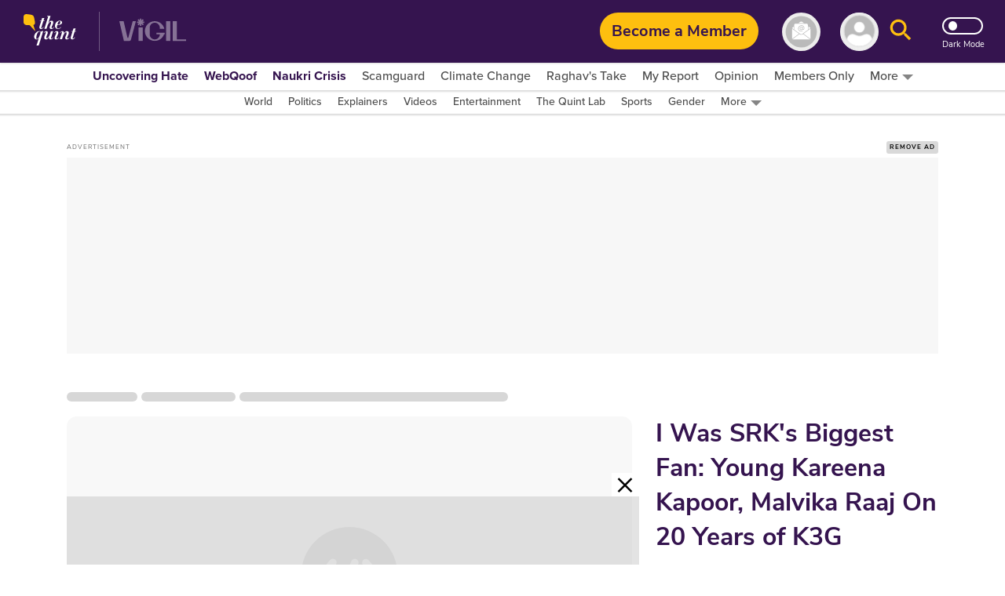

--- FILE ---
content_type: text/html; charset=utf-8
request_url: https://www.google.com/recaptcha/api2/aframe
body_size: 186
content:
<!DOCTYPE HTML><html><head><meta http-equiv="content-type" content="text/html; charset=UTF-8"></head><body><script nonce="nYP0PyWPgKGWX7mOXv2D_w">/** Anti-fraud and anti-abuse applications only. See google.com/recaptcha */ try{var clients={'sodar':'https://pagead2.googlesyndication.com/pagead/sodar?'};window.addEventListener("message",function(a){try{if(a.source===window.parent){var b=JSON.parse(a.data);var c=clients[b['id']];if(c){var d=document.createElement('img');d.src=c+b['params']+'&rc='+(localStorage.getItem("rc::a")?sessionStorage.getItem("rc::b"):"");window.document.body.appendChild(d);sessionStorage.setItem("rc::e",parseInt(sessionStorage.getItem("rc::e")||0)+1);localStorage.setItem("rc::h",'1767143569007');}}}catch(b){}});window.parent.postMessage("_grecaptcha_ready", "*");}catch(b){}</script></body></html>

--- FILE ---
content_type: text/plain; charset=utf-8
request_url: https://firestore.googleapis.com/google.firestore.v1.Firestore/Listen/channel?database=projects%2Fnewseasy-3f962%2Fdatabases%2F(default)&VER=8&RID=27745&CVER=22&X-HTTP-Session-Id=gsessionid&%24httpHeaders=X-Goog-Api-Client%3Agl-js%2F%20fire%2F8.10.1%0D%0AContent-Type%3Atext%2Fplain%0D%0AX-Firebase-GMPID%3A1%3A230078060883%3Aweb%3A148b28b35fb5d0ec74a9a6%0D%0A&zx=jp0iowedw7bv&t=1
body_size: -133
content:
51
[[0,["c","1xhjKE398PzIN9mZr9paTw","",8,12,30000]]]


--- FILE ---
content_type: application/javascript; charset=utf-8
request_url: https://fundingchoicesmessages.google.com/f/AGSKWxWLrGdNYJ02vcVMAWDVlMuT0bl3NBykgbWkLx1PNgc-WkzGGkRrP6MYRFfgj4tKcEoJ8HsiddQSdsQh8tZug4WiMurA-onSKw7-hT4VYLB8G1VHxpiFdXXQt8bbJCD7-UzGJYi6YfecuGyA_MqaQRH7hvEtEZ5rdb0dVsm6SaMlaZ9vhqCI0XPRdd5V/__ad?darttag=/chorus_ads./adxx.php?_adtitle.-main/ad.
body_size: -1291
content:
window['90d45de3-9a97-4da6-a5d8-6bcae8715e61'] = true;

--- FILE ---
content_type: application/javascript; charset=UTF-8
request_url: https://www.thequint.com/cdn-cgi/challenge-platform/h/g/scripts/jsd/d39f91d70ce1/main.js?
body_size: 4620
content:
window._cf_chl_opt={uYln4:'g'};~function(i1,W,V,x,C,d,e,n){i1=b,function(Y,F,iU,i0,K,y){for(iU={Y:133,F:153,K:198,y:217,D:139,S:207,a:144,B:203,I:161,s:149,f:215,z:225,j:182},i0=b,K=Y();!![];)try{if(y=-parseInt(i0(iU.Y))/1+-parseInt(i0(iU.F))/2*(parseInt(i0(iU.K))/3)+-parseInt(i0(iU.y))/4*(-parseInt(i0(iU.D))/5)+parseInt(i0(iU.S))/6*(parseInt(i0(iU.a))/7)+parseInt(i0(iU.B))/8*(parseInt(i0(iU.I))/9)+-parseInt(i0(iU.s))/10*(parseInt(i0(iU.f))/11)+-parseInt(i0(iU.z))/12*(parseInt(i0(iU.j))/13),F===y)break;else K.push(K.shift())}catch(D){K.push(K.shift())}}(i,386745),W=this||self,V=W[i1(166)],x=function(iv,it,iT,iJ,ie,il,i2,F,K,y){return iv={Y:216,F:132},it={Y:214,F:162,K:214,y:214,D:125,S:214,a:199,B:162,I:199,s:214},iT={Y:193},iJ={Y:163},ie={Y:193,F:199,K:134,y:124,D:210,S:134,a:124,B:210,I:163,s:162,f:162,z:162,j:214,Z:162,g:214,M:163,N:162,Q:163,P:162,h:163,A:214,L:125},il={Y:177,F:199},i2=i1,F=String[i2(iv.Y)],K={'h':function(D){return D==null?'':K.g(D,6,function(S,i3){return i3=b,i3(il.Y)[i3(il.F)](S)})},'g':function(D,S,B,i4,I,s,z,j,Z,M,N,Q,P,A,L,O,R,o){if(i4=i2,D==null)return'';for(s={},z={},j='',Z=2,M=3,N=2,Q=[],P=0,A=0,L=0;L<D[i4(ie.Y)];L+=1)if(O=D[i4(ie.F)](L),Object[i4(ie.K)][i4(ie.y)][i4(ie.D)](s,O)||(s[O]=M++,z[O]=!0),R=j+O,Object[i4(ie.S)][i4(ie.y)][i4(ie.D)](s,R))j=R;else{if(Object[i4(ie.K)][i4(ie.a)][i4(ie.B)](z,j)){if(256>j[i4(ie.I)](0)){for(I=0;I<N;P<<=1,S-1==A?(A=0,Q[i4(ie.s)](B(P)),P=0):A++,I++);for(o=j[i4(ie.I)](0),I=0;8>I;P=1.26&o|P<<1,A==S-1?(A=0,Q[i4(ie.f)](B(P)),P=0):A++,o>>=1,I++);}else{for(o=1,I=0;I<N;P=o|P<<1,S-1==A?(A=0,Q[i4(ie.f)](B(P)),P=0):A++,o=0,I++);for(o=j[i4(ie.I)](0),I=0;16>I;P=P<<1|o&1,S-1==A?(A=0,Q[i4(ie.z)](B(P)),P=0):A++,o>>=1,I++);}Z--,Z==0&&(Z=Math[i4(ie.j)](2,N),N++),delete z[j]}else for(o=s[j],I=0;I<N;P=o&1|P<<1,A==S-1?(A=0,Q[i4(ie.Z)](B(P)),P=0):A++,o>>=1,I++);j=(Z--,Z==0&&(Z=Math[i4(ie.g)](2,N),N++),s[R]=M++,String(O))}if(''!==j){if(Object[i4(ie.K)][i4(ie.a)][i4(ie.D)](z,j)){if(256>j[i4(ie.M)](0)){for(I=0;I<N;P<<=1,A==S-1?(A=0,Q[i4(ie.N)](B(P)),P=0):A++,I++);for(o=j[i4(ie.Q)](0),I=0;8>I;P=1.11&o|P<<1,A==S-1?(A=0,Q[i4(ie.P)](B(P)),P=0):A++,o>>=1,I++);}else{for(o=1,I=0;I<N;P=o|P<<1.87,S-1==A?(A=0,Q[i4(ie.s)](B(P)),P=0):A++,o=0,I++);for(o=j[i4(ie.h)](0),I=0;16>I;P=1.05&o|P<<1,A==S-1?(A=0,Q[i4(ie.N)](B(P)),P=0):A++,o>>=1,I++);}Z--,Z==0&&(Z=Math[i4(ie.A)](2,N),N++),delete z[j]}else for(o=s[j],I=0;I<N;P=o&1.66|P<<1,A==S-1?(A=0,Q[i4(ie.s)](B(P)),P=0):A++,o>>=1,I++);Z--,0==Z&&N++}for(o=2,I=0;I<N;P=P<<1.71|o&1.37,S-1==A?(A=0,Q[i4(ie.z)](B(P)),P=0):A++,o>>=1,I++);for(;;)if(P<<=1,S-1==A){Q[i4(ie.Z)](B(P));break}else A++;return Q[i4(ie.L)]('')},'j':function(D,i5){return i5=i2,null==D?'':D==''?null:K.i(D[i5(iT.Y)],32768,function(S,i6){return i6=i5,D[i6(iJ.Y)](S)})},'i':function(D,S,B,i7,I,s,z,j,Z,M,N,Q,P,A,L,O,o,R){for(i7=i2,I=[],s=4,z=4,j=3,Z=[],Q=B(0),P=S,A=1,M=0;3>M;I[M]=M,M+=1);for(L=0,O=Math[i7(it.Y)](2,2),N=1;N!=O;R=P&Q,P>>=1,P==0&&(P=S,Q=B(A++)),L|=(0<R?1:0)*N,N<<=1);switch(L){case 0:for(L=0,O=Math[i7(it.Y)](2,8),N=1;N!=O;R=Q&P,P>>=1,P==0&&(P=S,Q=B(A++)),L|=(0<R?1:0)*N,N<<=1);o=F(L);break;case 1:for(L=0,O=Math[i7(it.Y)](2,16),N=1;N!=O;R=Q&P,P>>=1,0==P&&(P=S,Q=B(A++)),L|=N*(0<R?1:0),N<<=1);o=F(L);break;case 2:return''}for(M=I[3]=o,Z[i7(it.F)](o);;){if(A>D)return'';for(L=0,O=Math[i7(it.K)](2,j),N=1;O!=N;R=Q&P,P>>=1,P==0&&(P=S,Q=B(A++)),L|=N*(0<R?1:0),N<<=1);switch(o=L){case 0:for(L=0,O=Math[i7(it.Y)](2,8),N=1;N!=O;R=Q&P,P>>=1,P==0&&(P=S,Q=B(A++)),L|=N*(0<R?1:0),N<<=1);I[z++]=F(L),o=z-1,s--;break;case 1:for(L=0,O=Math[i7(it.y)](2,16),N=1;O!=N;R=P&Q,P>>=1,0==P&&(P=S,Q=B(A++)),L|=(0<R?1:0)*N,N<<=1);I[z++]=F(L),o=z-1,s--;break;case 2:return Z[i7(it.D)]('')}if(0==s&&(s=Math[i7(it.S)](2,j),j++),I[o])o=I[o];else if(z===o)o=M+M[i7(it.a)](0);else return null;Z[i7(it.B)](o),I[z++]=M+o[i7(it.I)](0),s--,M=o,0==s&&(s=Math[i7(it.s)](2,j),j++)}}},y={},y[i2(iv.F)]=K.h,y}(),C={},C[i1(147)]='o',C[i1(169)]='s',C[i1(141)]='u',C[i1(116)]='z',C[i1(209)]='n',C[i1(220)]='I',C[i1(189)]='b',d=C,W[i1(211)]=function(Y,F,K,y,iP,iQ,iN,im,S,B,I,s,z,j){if(iP={Y:228,F:118,K:152,y:228,D:212,S:232,a:164,B:164,I:235,s:168,f:193,z:126,j:179},iQ={Y:165,F:193,K:175},iN={Y:134,F:124,K:210,y:162},im=i1,null===F||F===void 0)return y;for(S=E(F),Y[im(iP.Y)][im(iP.F)]&&(S=S[im(iP.K)](Y[im(iP.y)][im(iP.F)](F))),S=Y[im(iP.D)][im(iP.S)]&&Y[im(iP.a)]?Y[im(iP.D)][im(iP.S)](new Y[(im(iP.B))](S)):function(Z,iX,M){for(iX=im,Z[iX(iQ.Y)](),M=0;M<Z[iX(iQ.F)];Z[M]===Z[M+1]?Z[iX(iQ.K)](M+1,1):M+=1);return Z}(S),B='nAsAaAb'.split('A'),B=B[im(iP.I)][im(iP.s)](B),I=0;I<S[im(iP.f)];s=S[I],z=l(Y,F,s),B(z)?(j=z==='s'&&!Y[im(iP.z)](F[s]),im(iP.j)===K+s?D(K+s,z):j||D(K+s,F[s])):D(K+s,z),I++);return y;function D(Z,M,iH){iH=b,Object[iH(iN.Y)][iH(iN.F)][iH(iN.K)](y,M)||(y[M]=[]),y[M][iH(iN.y)](Z)}},e=i1(173)[i1(143)](';'),n=e[i1(235)][i1(168)](e),W[i1(197)]=function(Y,F,iA,ic,K,y,D,S){for(iA={Y:181,F:193,K:145,y:162,D:122},ic=i1,K=Object[ic(iA.Y)](F),y=0;y<K[ic(iA.F)];y++)if(D=K[y],D==='f'&&(D='N'),Y[D]){for(S=0;S<F[K[y]][ic(iA.F)];-1===Y[D][ic(iA.K)](F[K[y]][S])&&(n(F[K[y]][S])||Y[D][ic(iA.y)]('o.'+F[K[y]][S])),S++);}else Y[D]=F[K[y]][ic(iA.D)](function(B){return'o.'+B})},T();function v(K,y,b0,id,D,S,a){if(b0={Y:226,F:202,K:190,y:213,D:160,S:158,a:156,B:176,I:213,s:158,f:224,z:180,j:156},id=i1,D=id(b0.Y),!K[id(b0.F)])return;y===id(b0.K)?(S={},S[id(b0.y)]=D,S[id(b0.D)]=K.r,S[id(b0.S)]=id(b0.K),W[id(b0.a)][id(b0.B)](S,'*')):(a={},a[id(b0.I)]=D,a[id(b0.D)]=K.r,a[id(b0.s)]=id(b0.f),a[id(b0.z)]=y,W[id(b0.j)][id(b0.B)](a,'*'))}function J(ir,iG,K,y,D,S,a){iG=(ir={Y:186,F:191,K:172,y:219,D:195,S:183,a:120,B:185,I:227,s:206,f:150,z:170},i1);try{return K=V[iG(ir.Y)](iG(ir.F)),K[iG(ir.K)]=iG(ir.y),K[iG(ir.D)]='-1',V[iG(ir.S)][iG(ir.a)](K),y=K[iG(ir.B)],D={},D=mlwE4(y,y,'',D),D=mlwE4(y,y[iG(ir.I)]||y[iG(ir.s)],'n.',D),D=mlwE4(y,K[iG(ir.f)],'d.',D),V[iG(ir.S)][iG(ir.z)](K),S={},S.r=D,S.e=null,S}catch(B){return a={},a.r={},a.e=B,a}}function T(io,iR,iL,iq,Y,F,K,y,D){if(io={Y:174,F:202,K:201,y:234,D:148,S:151,a:187,B:187},iR={Y:201,F:234,K:187},iL={Y:231},iq=i1,Y=W[iq(io.Y)],!Y)return;if(!X())return;(F=![],K=Y[iq(io.F)]===!![],y=function(iC,S){if(iC=iq,!F){if(F=!![],!X())return;S=J(),c(S.r,function(a){v(Y,a)}),S.e&&G(iC(iL.Y),S.e)}},V[iq(io.K)]!==iq(io.y))?y():W[iq(io.D)]?V[iq(io.D)](iq(io.S),y):(D=V[iq(io.a)]||function(){},V[iq(io.B)]=function(iu){iu=iq,D(),V[iu(iR.Y)]!==iu(iR.F)&&(V[iu(iR.K)]=D,y())})}function U(Y,F,ij,iW){return ij={Y:218,F:134,K:223,y:210,D:145,S:137},iW=i1,F instanceof Y[iW(ij.Y)]&&0<Y[iW(ij.Y)][iW(ij.F)][iW(ij.K)][iW(ij.y)](F)[iW(ij.D)](iW(ij.S))}function E(Y,iM,ix,F){for(iM={Y:152,F:181,K:237},ix=i1,F=[];null!==Y;F=F[ix(iM.Y)](Object[ix(iM.F)](Y)),Y=Object[ix(iM.K)](Y));return F}function c(Y,F,is,iI,iB,ia,ib,K,y,D){is={Y:174,F:127,K:117,y:121,D:205,S:159,a:178,B:238,I:157,s:202,f:130,z:155,j:192,Z:128,g:140,M:140,N:146,Q:146,P:167,h:132,A:129},iI={Y:239},iB={Y:204,F:190,K:184},ia={Y:130},ib=i1,K=W[ib(is.Y)],console[ib(is.F)](W[ib(is.K)]),y=new W[(ib(is.y))](),y[ib(is.D)](ib(is.S),ib(is.a)+W[ib(is.K)][ib(is.B)]+ib(is.I)+K.r),K[ib(is.s)]&&(y[ib(is.f)]=5e3,y[ib(is.z)]=function(iY){iY=ib,F(iY(ia.Y))}),y[ib(is.j)]=function(iF){iF=ib,y[iF(iB.Y)]>=200&&y[iF(iB.Y)]<300?F(iF(iB.F)):F(iF(iB.K)+y[iF(iB.Y)])},y[ib(is.Z)]=function(iK){iK=ib,F(iK(iI.Y))},D={'t':m(),'lhr':V[ib(is.g)]&&V[ib(is.M)][ib(is.N)]?V[ib(is.g)][ib(is.Q)]:'','api':K[ib(is.s)]?!![]:![],'payload':Y},y[ib(is.P)](x[ib(is.h)](JSON[ib(is.A)](D)))}function X(iS,ii,Y,F,K){return iS={Y:154,F:123},ii=i1,Y=3600,F=m(),K=Math[ii(iS.Y)](Date[ii(iS.F)]()/1e3),K-F>Y?![]:!![]}function i(b1){return b1='msg,boolean,success,iframe,onload,length,TbVa1,tabIndex,function,kuIdX1,1011oXApaP,charAt,random,readyState,api,540920oJfEZy,status,open,navigator,12efbqBh,chctx,number,call,mlwE4,Array,source,pow,33XOdVAa,fromCharCode,892xNKUlk,Function,display: none,bigint,isArray,HkTQ2,toString,error,12EYQRvR,cloudflare-invisible,clientInformation,Object,chlApiSitekey,catch,error on cf_chl_props,from,errorInfoObject,loading,includes,kgZMo4,getPrototypeOf,uYln4,xhr-error,symbol,_cf_chl_opt,getOwnPropertyNames,gwUy0,appendChild,XMLHttpRequest,map,now,hasOwnProperty,join,isNaN,log,onerror,stringify,timeout,jsd,oCPmFlxUl,373241VexDGI,prototype,chlApiUrl,chlApiRumWidgetAgeMs,[native code],/b/ov1/0.12025451892794335:1767140708:xOeR7v1rKdy-x9ggBEhP9JrOfZNbsejYH_ywJNqm1sk/,16255vhkywr,location,undefined,chlApiClientVersion,split,1757343lhVclc,indexOf,href,object,addEventListener,259250RZNgTc,contentDocument,DOMContentLoaded,concat,4136kuzeSh,floor,ontimeout,parent,/jsd/oneshot/d39f91d70ce1/0.12025451892794335:1767140708:xOeR7v1rKdy-x9ggBEhP9JrOfZNbsejYH_ywJNqm1sk/,event,POST,sid,45blUEic,push,charCodeAt,Set,sort,document,send,bind,string,removeChild,/invisible/jsd,style,_cf_chl_opt;mhsH6;xkyRk9;FTrD2;leJV9;BCMtt1;sNHpA9;GKPzo4;AdbX0;REiSI4;xriGD7;jwjCc3;agiDh2;MQCkM2;mlwE4;kuIdX1;aLEay4;cThi2,__CF$cv$params,splice,postMessage,5z8OUR-pqKutw0LmajTrPvBJSdV+heikYgF62l3INbX1$oHcfZCQWGEy9s47nxAMD,/cdn-cgi/challenge-platform/h/,d.cookie,detail,keys,396097dQgFIO,body,http-code:,contentWindow,createElement,onreadystatechange'.split(','),i=function(){return b1},i()}function H(Y,iy,i8){return iy={Y:200},i8=i1,Math[i8(iy.Y)]()<Y}function m(iD,i9,Y){return iD={Y:174,F:154},i9=i1,Y=W[i9(iD.Y)],Math[i9(iD.F)](+atob(Y.t))}function l(Y,F,K,ig,iV,y){iV=(ig={Y:230,F:212,K:221,y:212,D:196},i1);try{return F[K][iV(ig.Y)](function(){}),'p'}catch(D){}try{if(null==F[K])return F[K]===void 0?'u':'x'}catch(S){return'i'}return Y[iV(ig.F)][iV(ig.K)](F[K])?'a':F[K]===Y[iV(ig.y)]?'C':!0===F[K]?'T':F[K]===!1?'F':(y=typeof F[K],iV(ig.D)==y?U(Y,F[K])?'N':'f':d[y]||'?')}function G(y,D,iz,ik,S,a,B,I,s,f,z,j){if(iz={Y:188,F:224,K:174,y:178,D:117,S:238,a:138,B:171,I:121,s:205,f:159,z:130,j:155,Z:229,g:119,M:135,N:117,Q:194,P:136,h:117,A:236,L:142,O:117,R:222,o:233,ij:208,iZ:213,ig:131,iM:167,iN:132},ik=i1,!H(.01))return![];a=(S={},S[ik(iz.Y)]=y,S[ik(iz.F)]=D,S);try{B=W[ik(iz.K)],I=ik(iz.y)+W[ik(iz.D)][ik(iz.S)]+ik(iz.a)+B.r+ik(iz.B),s=new W[(ik(iz.I))](),s[ik(iz.s)](ik(iz.f),I),s[ik(iz.z)]=2500,s[ik(iz.j)]=function(){},f={},f[ik(iz.Z)]=W[ik(iz.D)][ik(iz.g)],f[ik(iz.M)]=W[ik(iz.N)][ik(iz.Q)],f[ik(iz.P)]=W[ik(iz.h)][ik(iz.A)],f[ik(iz.L)]=W[ik(iz.O)][ik(iz.R)],z=f,j={},j[ik(iz.o)]=a,j[ik(iz.ij)]=z,j[ik(iz.iZ)]=ik(iz.ig),s[ik(iz.iM)](x[ik(iz.iN)](j))}catch(Z){}}function b(Y,F,K){return K=i(),b=function(k,W,V){return k=k-116,V=K[k],V},b(Y,F)}}()